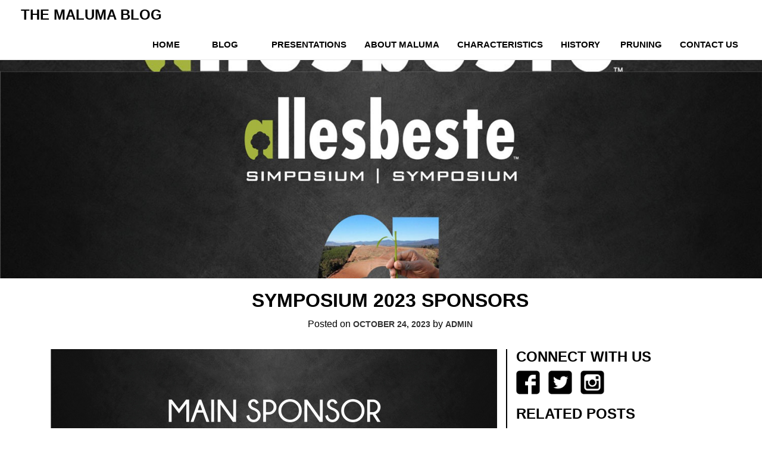

--- FILE ---
content_type: text/html; charset=UTF-8
request_url: https://blog.maluma.co.za/symposium-2023-sponsors/
body_size: 7391
content:
<!DOCTYPE html>
<html lang="en-GB">
<head>
    <meta charset="UTF-8"/>
    <meta name="viewport" content="width=device-width, initial-scale=1.0">
    <title>SYMPOSIUM 2023 SPONSORS - The Maluma Blog</title>
    <link rel="pingback" href="https://blog.maluma.co.za/xmlrpc.php"/>
    <link rel="shortcut icon" href="https://blog.maluma.co.za/wp-content/themes/malumablog/ico/favicon.png">
    <link rel="apple-touch-icon-precomposed" sizes="144x144"
          href="https://blog.maluma.co.za/wp-content/themes/malumablog/assets/ico/apple-touch-icon-144-precomposed.png">
    <link rel="apple-touch-icon-precomposed" sizes="114x114"
          href="https://blog.maluma.co.za/wp-content/themes/malumablog/assets/ico/apple-touch-icon-114-precomposed.png">
    <link rel="apple-touch-icon-precomposed" sizes="72x72"
          href="https://blog.maluma.co.za/wp-content/themes/malumablog/assets/ico/apple-touch-icon-72-precomposed.png">
    <link rel="apple-touch-icon-precomposed"
          href="https://blog.maluma.co.za/wp-content/themes/malumablog/assets/ico/apple-touch-icon-57-precomposed.png">
	<meta http-equiv="Cache-control" content="public">
    
<!-- This site is optimized with the Yoast SEO plugin v12.2 - https://yoast.com/wordpress/plugins/seo/ -->
<meta name="robots" content="max-snippet:-1, max-image-preview:large, max-video-preview:-1"/>
<link rel="canonical" href="https://blog.maluma.co.za/symposium-2023-sponsors/" />
<meta property="og:locale" content="en_GB" />
<meta property="og:type" content="article" />
<meta property="og:title" content="SYMPOSIUM 2023 SPONSORS - The Maluma Blog" />
<meta property="og:url" content="https://blog.maluma.co.za/symposium-2023-sponsors/" />
<meta property="og:site_name" content="The Maluma Blog" />
<meta property="article:publisher" content="https://www.facebook.com/Maluma-Avocado-203922189623584/" />
<meta property="article:section" content="Maluma day" />
<meta property="article:published_time" content="2023-10-24T12:03:00+00:00" />
<meta property="article:modified_time" content="2023-10-24T12:03:01+00:00" />
<meta property="og:updated_time" content="2023-10-24T12:03:01+00:00" />
<meta property="og:image" content="https://blog.maluma.co.za/wp-content/uploads/simp_background_1.jpg" />
<meta property="og:image:secure_url" content="https://blog.maluma.co.za/wp-content/uploads/simp_background_1.jpg" />
<meta property="og:image:width" content="1500" />
<meta property="og:image:height" content="1125" />
<meta name="twitter:card" content="summary" />
<meta name="twitter:title" content="SYMPOSIUM 2023 SPONSORS - The Maluma Blog" />
<meta name="twitter:site" content="@maluma_avo" />
<meta name="twitter:image" content="https://blog.maluma.co.za/wp-content/uploads/simp_background_1.jpg" />
<meta name="twitter:creator" content="@maluma_avo" />
<script type='application/ld+json' class='yoast-schema-graph yoast-schema-graph--main'>{"@context":"https://schema.org","@graph":[{"@type":"WebSite","@id":"https://blog.maluma.co.za/#website","url":"https://blog.maluma.co.za/","name":"The Maluma Blog","potentialAction":{"@type":"SearchAction","target":"https://blog.maluma.co.za/?s={search_term_string}","query-input":"required name=search_term_string"}},{"@type":"ImageObject","@id":"https://blog.maluma.co.za/symposium-2023-sponsors/#primaryimage","url":"https://blog.maluma.co.za/wp-content/uploads/simp_background_1.jpg","width":1500,"height":1125},{"@type":"WebPage","@id":"https://blog.maluma.co.za/symposium-2023-sponsors/#webpage","url":"https://blog.maluma.co.za/symposium-2023-sponsors/","inLanguage":"en-GB","name":"SYMPOSIUM 2023 SPONSORS - The Maluma Blog","isPartOf":{"@id":"https://blog.maluma.co.za/#website"},"primaryImageOfPage":{"@id":"https://blog.maluma.co.za/symposium-2023-sponsors/#primaryimage"},"datePublished":"2023-10-24T12:03:00+00:00","dateModified":"2023-10-24T12:03:01+00:00","author":{"@id":"https://blog.maluma.co.za/#/schema/person/fa5fb6f96e84a37c694bc8f31da252e1"}},{"@type":["Person"],"@id":"https://blog.maluma.co.za/#/schema/person/fa5fb6f96e84a37c694bc8f31da252e1","name":"Admin","image":{"@type":"ImageObject","@id":"https://blog.maluma.co.za/#authorlogo","url":"https://secure.gravatar.com/avatar/54b6092e972473c41d1c96671c4e71b1?s=96&d=mm&r=g","caption":"Admin"},"sameAs":[]}]}</script>
<!-- / Yoast SEO plugin. -->

<link rel='dns-prefetch' href='//translate.google.com' />
<link rel='dns-prefetch' href='//s.w.org' />
<link rel="alternate" type="application/rss+xml" title="The Maluma Blog &raquo; Feed" href="https://blog.maluma.co.za/feed/" />
<link rel="alternate" type="application/rss+xml" title="The Maluma Blog &raquo; Comments Feed" href="https://blog.maluma.co.za/comments/feed/" />
<link rel="alternate" type="application/rss+xml" title="The Maluma Blog &raquo; SYMPOSIUM 2023 SPONSORS Comments Feed" href="https://blog.maluma.co.za/symposium-2023-sponsors/feed/" />
		<script type="text/javascript">
			window._wpemojiSettings = {"baseUrl":"https:\/\/s.w.org\/images\/core\/emoji\/12.0.0-1\/72x72\/","ext":".png","svgUrl":"https:\/\/s.w.org\/images\/core\/emoji\/12.0.0-1\/svg\/","svgExt":".svg","source":{"concatemoji":"https:\/\/blog.maluma.co.za\/wp-includes\/js\/wp-emoji-release.min.js?ver=5.2.21"}};
			!function(e,a,t){var n,r,o,i=a.createElement("canvas"),p=i.getContext&&i.getContext("2d");function s(e,t){var a=String.fromCharCode;p.clearRect(0,0,i.width,i.height),p.fillText(a.apply(this,e),0,0);e=i.toDataURL();return p.clearRect(0,0,i.width,i.height),p.fillText(a.apply(this,t),0,0),e===i.toDataURL()}function c(e){var t=a.createElement("script");t.src=e,t.defer=t.type="text/javascript",a.getElementsByTagName("head")[0].appendChild(t)}for(o=Array("flag","emoji"),t.supports={everything:!0,everythingExceptFlag:!0},r=0;r<o.length;r++)t.supports[o[r]]=function(e){if(!p||!p.fillText)return!1;switch(p.textBaseline="top",p.font="600 32px Arial",e){case"flag":return s([55356,56826,55356,56819],[55356,56826,8203,55356,56819])?!1:!s([55356,57332,56128,56423,56128,56418,56128,56421,56128,56430,56128,56423,56128,56447],[55356,57332,8203,56128,56423,8203,56128,56418,8203,56128,56421,8203,56128,56430,8203,56128,56423,8203,56128,56447]);case"emoji":return!s([55357,56424,55356,57342,8205,55358,56605,8205,55357,56424,55356,57340],[55357,56424,55356,57342,8203,55358,56605,8203,55357,56424,55356,57340])}return!1}(o[r]),t.supports.everything=t.supports.everything&&t.supports[o[r]],"flag"!==o[r]&&(t.supports.everythingExceptFlag=t.supports.everythingExceptFlag&&t.supports[o[r]]);t.supports.everythingExceptFlag=t.supports.everythingExceptFlag&&!t.supports.flag,t.DOMReady=!1,t.readyCallback=function(){t.DOMReady=!0},t.supports.everything||(n=function(){t.readyCallback()},a.addEventListener?(a.addEventListener("DOMContentLoaded",n,!1),e.addEventListener("load",n,!1)):(e.attachEvent("onload",n),a.attachEvent("onreadystatechange",function(){"complete"===a.readyState&&t.readyCallback()})),(n=t.source||{}).concatemoji?c(n.concatemoji):n.wpemoji&&n.twemoji&&(c(n.twemoji),c(n.wpemoji)))}(window,document,window._wpemojiSettings);
		</script>
		<style type="text/css">
img.wp-smiley,
img.emoji {
	display: inline !important;
	border: none !important;
	box-shadow: none !important;
	height: 1em !important;
	width: 1em !important;
	margin: 0 .07em !important;
	vertical-align: -0.1em !important;
	background: none !important;
	padding: 0 !important;
}
</style>
	<link rel='stylesheet' id='wp-block-library-css'  href='https://blog.maluma.co.za/wp-includes/css/dist/block-library/style.min.css?ver=5.2.21' type='text/css' media='all' />
<link rel='stylesheet' id='google-language-translator-css'  href='https://blog.maluma.co.za/wp-content/plugins/google-language-translator/css/style.css?ver=6.0.6' type='text/css' media='' />
<link rel='stylesheet' id='bootstrapwp-style-css'  href='https://blog.maluma.co.za/wp-content/themes/malumablog/assets/css/bootstrap.min.css?ver=1.0' type='text/css' media='all' />
<link rel='stylesheet' id='bootstrapwp-animate-style-css'  href='https://blog.maluma.co.za/wp-content/themes/malumablog/assets/css/animate.min.css?ver=1.0' type='text/css' media='all' />
<link rel='stylesheet' id='bootstrapwp-default-css'  href='https://blog.maluma.co.za/wp-content/themes/malumablog/style.css?ver=5.2.21' type='text/css' media='all' />
<link rel='stylesheet' id='__EPYT__style-css'  href='https://blog.maluma.co.za/wp-content/plugins/youtube-embed-plus/styles/ytprefs.min.css?ver=13.4' type='text/css' media='all' />
<style id='__EPYT__style-inline-css' type='text/css'>

                .epyt-gallery-thumb {
                        width: 33.333%;
                }
                
</style>
<link rel='stylesheet' id='wppb_stylesheet-css'  href='https://blog.maluma.co.za/wp-content/plugins/profile-builder/assets/css/style-front-end.css?ver=3.1.9' type='text/css' media='all' />
<script type='text/javascript' src='https://blog.maluma.co.za/wp-includes/js/jquery/jquery.js?ver=1.12.4-wp'></script>
<script type='text/javascript' src='https://blog.maluma.co.za/wp-includes/js/jquery/jquery-migrate.min.js?ver=1.4.1'></script>
<script type='text/javascript'>
/* <![CDATA[ */
var _EPYT_ = {"ajaxurl":"https:\/\/blog.maluma.co.za\/wp-admin\/admin-ajax.php","security":"d7386a69a9","gallery_scrolloffset":"20","eppathtoscripts":"https:\/\/blog.maluma.co.za\/wp-content\/plugins\/youtube-embed-plus\/scripts\/","eppath":"https:\/\/blog.maluma.co.za\/wp-content\/plugins\/youtube-embed-plus\/","epresponsiveselector":"[\"iframe.__youtube_prefs_widget__\"]","epdovol":"1","version":"13.4","evselector":"iframe.__youtube_prefs__[src], iframe[src*=\"youtube.com\/embed\/\"], iframe[src*=\"youtube-nocookie.com\/embed\/\"]","ajax_compat":"","ytapi_load":"light","pause_others":"","stopMobileBuffer":"1","vi_active":"","vi_js_posttypes":[]};
/* ]]> */
</script>
<script type='text/javascript' src='https://blog.maluma.co.za/wp-content/plugins/youtube-embed-plus/scripts/ytprefs.min.js?ver=13.4'></script>
<link rel='https://api.w.org/' href='https://blog.maluma.co.za/wp-json/' />
<link rel="EditURI" type="application/rsd+xml" title="RSD" href="https://blog.maluma.co.za/xmlrpc.php?rsd" />
<link rel="wlwmanifest" type="application/wlwmanifest+xml" href="https://blog.maluma.co.za/wp-includes/wlwmanifest.xml" /> 
<meta name="generator" content="WordPress 5.2.21" />
<link rel='shortlink' href='https://blog.maluma.co.za/?p=2584' />
<link rel="alternate" type="application/json+oembed" href="https://blog.maluma.co.za/wp-json/oembed/1.0/embed?url=https%3A%2F%2Fblog.maluma.co.za%2Fsymposium-2023-sponsors%2F" />
<link rel="alternate" type="text/xml+oembed" href="https://blog.maluma.co.za/wp-json/oembed/1.0/embed?url=https%3A%2F%2Fblog.maluma.co.za%2Fsymposium-2023-sponsors%2F&#038;format=xml" />
<style type="text/css">#google_language_translator a {display: none !important; }.goog-te-gadget {color:transparent !important;}.goog-te-gadget { font-size:0px !important; }.goog-branding { display:none; }.goog-tooltip {display: none !important;}.goog-tooltip:hover {display: none !important;}.goog-text-highlight {background-color: transparent !important; border: none !important; box-shadow: none !important;}#google_language_translator { display:none; }#flags { display:none; }.goog-te-banner-frame{visibility:hidden !important;}body { top:0px !important;}</style>		<style type="text/css">.recentcomments a{display:inline !important;padding:0 !important;margin:0 !important;}</style>
		</head>
<body class="post-template-default single single-post postid-2584 single-format-standard single-author"  data-spy="scroll" data-target=".bs-docs-sidebar" data-offset="10">
    
    <nav id="mainNav" class="navbar navbar-default navbar-fixed-top affix-top">
        
        <div class="navbar-header">
            <div class="hidden-sm hidden-md hidden-lg"><div id="google_language_translator" class="default-language-en"></div></div>
            <button type="button" class="navbar-toggle" data-toggle="collapse" data-target=".navbar-collapse"><i class="glyphicon glyphicon-menu-hamburger"></i></button>
            <a class="navbar-brand" href="https://blog.maluma.co.za/"  title="The Maluma Blog" rel="home">The Maluma Blog</a>
        </div>
            
        <div class="navbar-collapse collapse">
            <div class="hidden-xs"><div id="google_language_translator" class="default-language-en"></div></div>
            <ul id="menu-primary" class="nav navbar-nav navbar-right"><li id="menu-item-1431" class="menu-item menu-item-type-post_type menu-item-object-page menu-item-home menu-item-1431"><a title="Home" href="https://blog.maluma.co.za/">Home</a></li>
<li id="menu-item-1430" class="menu-item menu-item-type-post_type menu-item-object-page menu-item-1430"><a title="Blog" href="https://blog.maluma.co.za/blog/">Blog</a></li>
<li id="menu-item-1466" class="menu-item menu-item-type-post_type menu-item-object-page menu-item-1466"><a title="Presentations" href="https://blog.maluma.co.za/presentations-2/">Presentations</a></li>
<li id="menu-item-1607" class="menu-item menu-item-type-post_type menu-item-object-page menu-item-1607"><a title="About Maluma" href="https://blog.maluma.co.za/about-maluma/">About Maluma</a></li>
<li id="menu-item-1564" class="menu-item menu-item-type-post_type menu-item-object-page menu-item-1564"><a title="Characteristics" href="https://blog.maluma.co.za/characteristics-2/">Characteristics</a></li>
<li id="menu-item-1563" class="menu-item menu-item-type-post_type menu-item-object-page menu-item-1563"><a title="History" href="https://blog.maluma.co.za/history/">History</a></li>
<li id="menu-item-1606" class="menu-item menu-item-type-post_type menu-item-object-page menu-item-1606"><a title="Pruning" href="https://blog.maluma.co.za/pruning-2/">Pruning</a></li>
<li id="menu-item-1429" class="menu-item menu-item-type-post_type menu-item-object-page menu-item-1429"><a title="Contact us" href="https://blog.maluma.co.za/contactus/">Contact us</a></li>
</ul>            
        </div>
    </nav>
    
    <!-- End Header. Begin Template Content -->

    <div id="carousel" class="carousel slide carousel-fade" data-ride="carousel" data-pause="false" data-interval="7000">
        <div class="carousel-inner">
            <div class="item active"><img width="1500" height="1125" src="https://blog.maluma.co.za/wp-content/uploads/simp_background_1.jpg" class="attachment-post-thumbnail size-post-thumbnail wp-post-image" alt="" srcset="https://blog.maluma.co.za/wp-content/uploads/simp_background_1.jpg 1500w, https://blog.maluma.co.za/wp-content/uploads/simp_background_1-300x225.jpg 300w, https://blog.maluma.co.za/wp-content/uploads/simp_background_1-768x576.jpg 768w, https://blog.maluma.co.za/wp-content/uploads/simp_background_1-1024x768.jpg 1024w" sizes="(max-width: 1500px) 100vw, 1500px" /></div>
        </div>
    </div>

    <div id="over">

        <section id="content">
            <div class="container">

                <section id="blogPosts">
                    <div class="container">
                        <div class="row paddingBlogHeading">
                            <h1 class="text-center">SYMPOSIUM 2023 SPONSORS</h1>
                            <p class="meta text-center">Posted on <a href="https://blog.maluma.co.za/symposium-2023-sponsors/" title="2:03 PM" rel="bookmark"><time class="entry-date" datetime="2023-10-24T14:03:00+02:00" pubdate>October 24, 2023</time></a><span class="byline"> <span class="sep"> by </span> <span class="author vcard"><a class="url fn n" href="https://blog.maluma.co.za/author/ab0gdmin/" title="View all posts by Admin" rel="author">Admin</a></span></span></p>
                        </div>
                        <div class="row">
                            <div class="col-xs-12 col-sm-8 postcontent">
                                <p><img class="aligncenter wp-image-2585 size-full" src="http://blog.maluma.co.za/wp-content/uploads/sponsors.jpg" alt="" width="1500" height="4024" srcset="https://blog.maluma.co.za/wp-content/uploads/sponsors.jpg 1500w, https://blog.maluma.co.za/wp-content/uploads/sponsors-112x300.jpg 112w, https://blog.maluma.co.za/wp-content/uploads/sponsors-768x2060.jpg 768w, https://blog.maluma.co.za/wp-content/uploads/sponsors-382x1024.jpg 382w" sizes="(max-width: 1500px) 100vw, 1500px" /></p>
                            </div>
                            <div class="col-xs-12 col-sm-4 borderleft">
								<div class="hidden-xs col-sm-12">
                                    <h2 class="nomargintop">Connect with us</h2>
                                    <a href="https://www.facebook.com/Maluma-Avocado-203922189623584/" target="_BLANK"><img class="socialIcons" src="https://blog.maluma.co.za/wp-content/themes/malumablog/assets/img/facebook.png" alt="Facebook"/></a>
                                    <a href="https://twitter.com/maluma_avo" target="_BLANK"><img class="socialIcons" src="https://blog.maluma.co.za/wp-content/themes/malumablog/assets/img/twitter.png" alt="Twitter"/></a>
                                    <a href="https://instagram.com/maluma_avo/" target="_BLANK"><img class="socialIcons" src="https://blog.maluma.co.za/wp-content/themes/malumablog/assets/img/instagram.png" alt="Instagram"/></a>
                                </div>
                                                                <div class="hidden-xs col-sm-12">
                                    <h2>Related posts</h2>
                                    <ul class="footernav sidebarnav">
                                                                                <li><a href="https://blog.maluma.co.za/symposium-2024-sponsors/">SYMPOSIUM 2024 SPONSORS</a></li>
                                                                                <li><a href="https://blog.maluma.co.za/late-season-cultivars-and-superior-yielding-rootstocks-allesbestes-latest-additions-to-offer/">LATE SEASON CULTIVARS AND SUPERIOR YIELDING ROOTSTOCKS &#8211; ALLESBESTE’S LATEST ADDITIONS TO OFFER</a></li>
                                                                                <li><a href="https://blog.maluma.co.za/the-luna-avocado-everything-that-is-known-about-this-groundbreaking-cultivar-and-why-you-should-plant-it/">THE LUNA AVOCADO: EVERYTHING THAT IS KNOWN ABOUT THIS GROUNDBREAKING CULTIVAR AND WHY YOU SHOULD PLANT IT</a></li>
                                                                                <li><a href="https://blog.maluma.co.za/pollination-reinvented-electrostatic-pollination/">POLLINATION REINVENTED: ELECTROSTATIC POLLINATION</a></li>
                                                                            </ul>
                                </div>
                                                            </div>
                        </div>
                                                <div class="row">
                            <div class="col-xs-12 bordertop">
                                <div id="comments" class="comments-area">
    
    	<div id="respond" class="comment-respond">
		<h3 id="reply-title" class="comment-reply-title">Leave a Reply <small><a rel="nofollow" id="cancel-comment-reply-link" href="/symposium-2023-sponsors/#respond" style="display:none;">Cancel reply</a></small></h3>			<form action="https://blog.maluma.co.za/wp-comments-post.php" method="post" id="commentform" class="comment-form">
				<p class="comment-notes"><span id="email-notes">Your email address will not be published.</span> Required fields are marked <span class="required">*</span></p><p class="comment-form-comment"><label for="comment">Comment</label> <textarea id="comment" name="comment" cols="45" rows="8" maxlength="65525" required="required"></textarea></p><p class="comment-form-author"><label for="author">Name <span class="required">*</span></label> <input id="author" name="author" type="text" value="" size="30" maxlength="245" required='required' /></p>
<p class="comment-form-email"><label for="email">Email <span class="required">*</span></label> <input id="email" name="email" type="text" value="" size="30" maxlength="100" aria-describedby="email-notes" required='required' /></p>
<p class="comment-form-url"><label for="url">Website</label> <input id="url" name="url" type="text" value="" size="30" maxlength="200" /></p>
<p class="comment-form-cookies-consent"><input id="wp-comment-cookies-consent" name="wp-comment-cookies-consent" type="checkbox" value="yes" /><label for="wp-comment-cookies-consent">Save my name, email, and website in this browser for the next time I comment.</label></p>
<p class="form-submit"><input name="submit" type="submit" id="submit" class="submit" value="Post Comment" /> <input type='hidden' name='comment_post_ID' value='2615' id='comment_post_ID' />
<input type='hidden' name='comment_parent' id='comment_parent' value='0' />
</p>			</form>
			</div><!-- #respond -->
	</div><!-- #comments .comments-area -->                            </div>
                        </div>
                    </div>
                </section>
        
            </div>
        </section>


        <section id="footer">
            <div class="container-fluid" id="footerData">
                <div class="container">
                    <div class="row">
                        <div class="hidden-xs col-sm-6 col-md-3">
                            <h2>Login to blog</h2>
                            <div id="wppb-login-wrap" class="wppb-user-forms">
		<form name="wppb-loginform" id="wppb-loginform" action="https://blog.maluma.co.za/symposium-2023-sponsors/" method="post">
			
			<p class="login-username">
				<label for="user_login">Username or Email</label>
				<input type="text" name="log" id="user_login" class="input" value="" size="20" />
			</p>
			<p class="login-password">
				<label for="user_pass">Password</label>
				<input type="password" name="pwd" id="user_pass" class="input" value="" size="20" />
			</p>
			
			<p class="login-remember"><label><input name="rememberme" type="checkbox" id="rememberme" value="forever" /> Remember Me</label></p>
			<p class="login-submit">
				<input type="submit" name="wp-submit" id="wppb-submit" class="button button-primary" value="Log In" />
				<input type="hidden" name="redirect_to" value="https://blog.maluma.co.za/symposium-2023-sponsors/" />
			</p>
			<input type="hidden" name="wppb_login" value="true"/>
			<input type="hidden" name="wppb_form_location" value="widget"/>
			<input type="hidden" name="wppb_request_url" value="https://blog.maluma.co.za/symposium-2023-sponsors/"/>
			<input type="hidden" name="wppb_lostpassword_url" value=""/>
			<input type="hidden" name="wppb_redirect_priority" value=""/>
			<input type="hidden" name="wppb_referer_url" value=""/>
			<input type="hidden" id="CSRFToken-wppb" name="CSRFToken-wppb" value="e0c9c55412" /><input type="hidden" name="_wp_http_referer" value="/symposium-2023-sponsors/" />
			<input type="hidden" name="wppb_redirect_check" value="true"/>
			
		</form></div>                            <ul class="footernav">
                                <li><a href="https://blog.maluma.co.za/register" title="Register">Don't have an account? Register.</a></li>
                                <li><a href="https://blog.maluma.co.za/editprofile" title="Edit profile">Edit your profile.</a></li>
                                <li><a href="https://blog.maluma.co.za/recoverpassword" title="Recover password">Forgot your password?</a></li>
                            </ul>
                        </div>
                        <div class="col-xs-12 col-sm-6 col-md-3">
                            <h2>WEBSITE LINKS</h2>
                            <ul id="menu-sitelinks" class="footernav"><li id="menu-item-1438" class="menu-item menu-item-type-post_type menu-item-object-page menu-item-home menu-item-1438"><a title="Home" href="https://blog.maluma.co.za/">Home</a></li>
<li id="menu-item-1437" class="menu-item menu-item-type-post_type menu-item-object-page menu-item-1437"><a title="Blog" href="https://blog.maluma.co.za/blog/">Blog</a></li>
<li id="menu-item-1465" class="menu-item menu-item-type-post_type menu-item-object-page menu-item-1465"><a title="Presentations" href="https://blog.maluma.co.za/presentations-2/">Presentations</a></li>
<li id="menu-item-1609" class="menu-item menu-item-type-post_type menu-item-object-page menu-item-1609"><a title="About Maluma" href="https://blog.maluma.co.za/about-maluma/">About Maluma</a></li>
<li id="menu-item-1610" class="menu-item menu-item-type-post_type menu-item-object-page menu-item-1610"><a title="Characteristics" href="https://blog.maluma.co.za/characteristics-2/">Characteristics</a></li>
<li id="menu-item-1611" class="menu-item menu-item-type-post_type menu-item-object-page menu-item-1611"><a title="History" href="https://blog.maluma.co.za/history/">History</a></li>
<li id="menu-item-1608" class="menu-item menu-item-type-post_type menu-item-object-page menu-item-1608"><a title="Pruning" href="https://blog.maluma.co.za/pruning-2/">Pruning</a></li>
<li id="menu-item-1432" class="menu-item menu-item-type-post_type menu-item-object-page menu-item-1432"><a title="Contact us" href="https://blog.maluma.co.za/contactus/">Contact us</a></li>
<li id="menu-item-1435" class="menu-item menu-item-type-post_type menu-item-object-page menu-item-1435"><a title="Login" href="https://blog.maluma.co.za/login/">Login</a></li>
<li id="menu-item-1436" class="menu-item menu-item-type-post_type menu-item-object-page menu-item-1436"><a title="Subscribe to the blog" href="https://blog.maluma.co.za/register/">Subscribe to the blog</a></li>
<li id="menu-item-1434" class="menu-item menu-item-type-post_type menu-item-object-page menu-item-1434"><a title="Edit your profile on the blog" href="https://blog.maluma.co.za/editprofile/">Edit your profile on the blog</a></li>
<li id="menu-item-1433" class="menu-item menu-item-type-post_type menu-item-object-page menu-item-1433"><a title="Recover password" href="https://blog.maluma.co.za/recoverpassword/">Recover password</a></li>
</ul>                        </div>
                        <div class="col-xs-12 col-sm-6 col-md-3">
                            <h2>WEBSITES TO EXPLORE</h2>
                            <ul id="menu-externallinks" class="footernav"><li id="menu-item-46" class="menu-item menu-item-type-custom menu-item-object-custom menu-item-46"><a title="Allesbeste Nursery Website" href="http://kwekery.allesbeste.com/">Allesbeste Nursery Website</a></li>
<li id="menu-item-45" class="menu-item menu-item-type-custom menu-item-object-custom menu-item-45"><a title="Maluma avo website" href="http://www.maluma.co.za/">Maluma avo website</a></li>
<li id="menu-item-1439" class="menu-item menu-item-type-custom menu-item-object-custom menu-item-1439"><a title="ANFIC Maluma Info Page" href="http://www.anfic.com.au/portfolio-view/maluma-hass/">ANFIC Maluma Info Page</a></li>
<li id="menu-item-1440" class="menu-item menu-item-type-custom menu-item-object-custom menu-item-1440"><a title="Avocadosource.com" href="http://www.avocadosource.com/">Avocadosource.com</a></li>
<li id="menu-item-1441" class="menu-item menu-item-type-custom menu-item-object-custom menu-item-1441"><a title="Maluma Day Newsletter Signup" href="http://maluma.us10.list-manage.com/subscribe?u=bd4b07fa37d6fffc3a2e2bdb9&#038;id=cc873ae416">Maluma Day Newsletter Signup</a></li>
<li id="menu-item-1442" class="menu-item menu-item-type-custom menu-item-object-custom menu-item-1442"><a title="SAAGA" href="http://www.avocado.co.za/">SAAGA</a></li>
</ul>                        </div>
                        <div class="hidden-xs col-sm-6 col-md-3">
                            <h2>Recent BLOG POSTS</h2>
                            <ul class="footernav">
                                                                <li><a href="https://blog.maluma.co.za/symposium-2024-sponsors/" title="SYMPOSIUM 2024 SPONSORS">SYMPOSIUM 2024 SPONSORS</a></li>
                                                                <li><a href="https://blog.maluma.co.za/late-season-cultivars-and-superior-yielding-rootstocks-allesbestes-latest-additions-to-offer/" title="LATE SEASON CULTIVARS AND SUPERIOR YIELDING ROOTSTOCKS &#8211; ALLESBESTE’S LATEST ADDITIONS TO OFFER">LATE SEASON CULTIVARS AND SUPERIOR YIELDING ROOTSTOCKS &#8211; ALLESBESTE’S LATEST ADDITIONS TO OFFER</a></li>
                                                                <li><a href="https://blog.maluma.co.za/the-luna-avocado-everything-that-is-known-about-this-groundbreaking-cultivar-and-why-you-should-plant-it/" title="THE LUNA AVOCADO: EVERYTHING THAT IS KNOWN ABOUT THIS GROUNDBREAKING CULTIVAR AND WHY YOU SHOULD PLANT IT">THE LUNA AVOCADO: EVERYTHING THAT IS KNOWN ABOUT THIS GROUNDBREAKING CULTIVAR AND WHY YOU SHOULD PLANT IT</a></li>
                                                                <li><a href="https://blog.maluma.co.za/pollination-reinvented-electrostatic-pollination/" title="POLLINATION REINVENTED: ELECTROSTATIC POLLINATION">POLLINATION REINVENTED: ELECTROSTATIC POLLINATION</a></li>
                                                            </ul>
                        </div>
                    </div>
                </div>
            </div>
            <div class="container-fluid" id="footerCopywrite">
                <div class="container">
                    <div class="row">
                        <div class="col-xs-offset-4 col-xs-4 col-sm-offset-5 col-sm-2">
                            <img src="https://blog.maluma.co.za/wp-content/themes/malumablog/assets/img/mLogoVolOnder.png" alt=""/>
                        </div>
                    </div>
                </div>
            </div>
        </section>

    </div>
        
        <div id="flags" style="display:none" class="size24"><ul id="sortable" class="ui-sortable"><li id="English"><a href="#" title="English" class="nturl notranslate en flag English"></a></li></ul></div><div id='glt-footer'></div><script>function GoogleLanguageTranslatorInit() { new google.translate.TranslateElement({pageLanguage: 'en', includedLanguages:'en', layout: google.translate.TranslateElement.InlineLayout.HORIZONTAL, autoDisplay: false}, 'google_language_translator');}</script><script type='text/javascript' src='https://blog.maluma.co.za/wp-content/plugins/google-language-translator/js/scripts.js?ver=6.0.6'></script>
<script type='text/javascript' src='//translate.google.com/translate_a/element.js?cb=GoogleLanguageTranslatorInit'></script>
<script type='text/javascript' src='https://blog.maluma.co.za/wp-includes/js/comment-reply.min.js?ver=5.2.21'></script>
<script type='text/javascript' src='https://blog.maluma.co.za/wp-content/themes/malumablog/assets/js/bootstrap.min.js?ver=1.0'></script>
<script type='text/javascript' src='https://blog.maluma.co.za/wp-content/themes/malumablog/assets/js/bootstrapwp.demo.js?ver=1.0'></script>
<script type='text/javascript' src='https://blog.maluma.co.za/wp-content/plugins/youtube-embed-plus/scripts/fitvids.min.js?ver=13.4'></script>
<script type='text/javascript' src='https://blog.maluma.co.za/wp-includes/js/wp-embed.min.js?ver=5.2.21'></script>
    </body>
</html>

--- FILE ---
content_type: text/css
request_url: https://blog.maluma.co.za/wp-content/themes/malumablog/style.css?ver=5.2.21
body_size: 2487
content:
/*
Theme Name: MalumaBlog
Theme URI: 
Author: Marileen Degenaar
Author URI: 
Description: 
Version: 1.0
=======
License: GNU General Public License
License URI: license.txt
*/
/*----------------------------------------------------------------------------*/
html,
body {
    width: 100%;
    height: 100%;
}
body {
    font-family: sans-serif;
    font-size: 16px;
    line-height: 1.5;
    color: #000;
}
/*----------------------------------------------------------------------------*/
/*Navigation bar*/
.navbar {
    background-color: #fff;
    padding-left: 20px;
    padding-right: 40px;
}
.navbar-brand {
    font-weight: 700;
    color:#000!important;
    font-size: 24px;
}
.navbar-default .nav > li>a,
.navbar-default .nav>li>a:focus {
    color:#000;
    font-size: 15px;
    text-transform: uppercase;
    font-weight: 700;
}
.navbar-default .navbar-nav>.active>a,
.navbar-default .navbar-nav>.active>a:hover
{
    background-color: transparent;
    color: #737f32;
}
.navbar-default .nav > li{
    min-width: 100px;
}
.navbar-default .nav > li>a:hover,
.navbar-default .nav>li>a:focus:hover {
    color: #737f32;
    background-color: transparent;
}
.navbar-default .navbar-toggle,
.navbar-default .navbar-toggle:hover,
.navbar-default .navbar-toggle:focus
{
    border: none;
    background-color: transparent;
    margin: 1px;
    float: left;
}
.navbar-default .navbar-collapse{
    border:none;
    background-color: #fff;
}
ul.footernav {
    list-style-type: none;
    padding-left: 0;
}
.footernav a{
    color:#fff;
    text-decoration: none;
    text-transform: none;
    font-weight: normal;
}
.sidebarnav a{
    color: #000;
}
#footerCopywrite img{
    max-width: 100px; 
}
/*----------------------------------------------------------------------------*/
/*General*/
a {
    color: #333333;
    -webkit-transition: all .35s;
    -moz-transition: all .35s;
    transition: all .35s;
    text-transform: uppercase;
    font-size: 14px;
    font-weight: 700;
}
a:hover,
a:focus {
    color: #737f32;
    border: none;
    text-decoration: none;
}
h1,
h2, 
h3 {
    font-weight: 700;
    text-transform: uppercase;
}
h1 {
    font-size: 2em;
}
h2{
    font-size: 1.5em;
}
h3{
    font-size: 1.5em;
}
p{
    font-size: 1em;
}
.icons {
    max-width: 100px;
}
.socialIcons {
    max-width: 40px;
    margin-right: 10px;
}
i.glyphicon{
    padding-right: 10px;
    padding-top: 5px;
}
/*----------------------------------------------------------------------------*/
/*Footer*/
#footerData{
    background-color:#737f32;
    color:#fff;
    padding-top: 20px;
    padding-bottom: 50px;
}
#footerCopywrite{
    background-color: #394019;
    color:#fff;
}
fieldset.subscribeform ul {
    padding-left: 0;
    margin-bottom: 0;
}
fieldset.subscribeform label {
    margin-bottom: 0;
}
label{
    font-size: 1em;
}
fieldset.subscribeform input,
fieldset.subscribeVer input{
    width: 100%;
}
form#blog-subscription-2{
    padding-top: 0;
}
fieldset.subscribeVer ul {
    padding-left: 0;
}
fieldset.subscribeVer input.submitbutton {
    width: 100%;
    background-color: #394019;
    border: none;
    height: 35px;
}
/*----------------------------------------------------------------------------*/
/*Blocks*/
.outsideBlock{
    margin-bottom: 20px;
}
.insideBlock{
    box-shadow: 0.5px 0.5px 2px #000;
    padding: 0;
    min-height: 300px;
    background-color: #fff;
}
.blockImage{
    height: 150px;
    padding: 0;
}
div.blockImage{
    position:relative;
    display:flex;
    justify-content:center;
    align-items:center;
    overflow:hidden;
}
div.blockImage img{
    flex-shrink:0;
    min-width:100%;
    min-height:100%;
    width: 100%;
    height: auto;
}
.blockInfo{
    padding: 15px;
}
.blockHeading{
    height: 65px;
    overflow: hidden;
}
.blockHeading h2{
    margin-top: 0;
}
.blockParagraph{
    height: 125px;
    overflow: hidden;
}
.readMore i.glyphicon{
    font-size: 13px;
}
.readMore{
    float:right;
}
.paddingBlogHeading{
    padding-top: 20px;
    padding-bottom: 20px;
}
.carousel {
    z-index: -99;
}
.carousel-fade .carousel-inner .item {
  opacity: 0;
  -webkit-transition-property: opacity;
  -moz-transition-property: opacity;
  -o-transition-property: opacity;
  transition-property: opacity;
}
.carousel-fade .carousel-inner .active {
  opacity: 1;
}
.carousel-fade .carousel-inner .active.left,
.carousel-fade .carousel-inner .active.right {
  left: 0;
  opacity: 0;
  z-index: 1;
}
.carousel-fade .carousel-inner .next.left,
.carousel-fade .carousel-inner .prev.right {
  opacity: 1;
}
.carousel-fade .carousel-control {
  z-index: 2;
}
.carousel .item {
    position: fixed;
    width: 100%;
    height: 100%;
}
#whiteBackground{
    background-color: #fff;
    margin-top:700px;
    padding-top: 300px;
}
#content{
background-color: #fff;
}
#over{
    position: absolute;
    top: 65%;
    width: 100%;
}
#whiteBackOver .container{
    background-color: #fff;
}
#whiteBackground.nopaddingtop{
    padding-top: 20px;
}
#blogPosts{
	background-color:#fff;
}
hr{
    border: none;
    height: 2px;
    background-color: #000;
}
.postcontent{
    margin-bottom: 25px;
}
.borderleft{
    border-left: 2px solid #000;
    padding-left: 0;
    margin-bottom: 25px;
}
.bordertop{
    border-top: 2px solid #000;
    padding-top: 0;
    padding-left: 0;
}
img.socialIcons{
    width: 50px;
}
.nomargintop{
    margin-top: 0;
}
#flags{
    padding-left: 35px;
    padding-top: 15px;
    width: auto!important;
    float: right;
}
ul#sortable.ui-sortable{
    padding-left: 0;
}
/*----------------------------------------------------------------------------*/
/*Forms*/
form {
    width: 100%;
    padding-top: 40px;
}
label {
    font-weight: lighter;
    width: 100%;
    padding-top: 10px;
}
.form-control{
    border-radius: 0px;
    border: 1px solid #000066;
}
input.bttn {
    background-color: #000033;
    border: none;
    color: #fff;
}
/*----------------------------------------------------------------------------*/
/* */
img{
    width: 100%;
    height: auto;
}
.thumbnail{
    border:none;
    background-color: transparent;
    padding: 0;
    border-radius: 0;
}
#myModal .thumbnail{
    margin-bottom: 0;
}
.modal-content{
    border-radius: 0;
    color:#000033;
}
.modal-header{
    padding-top: 10px;
    padding-right: 15px;
    padding-bottom: 20px;
    border: none;
}
.modal-header .close{
    color:#000033;
    font-size: 30px;
}
.modal-footer{
    text-align: center;
    border:none;
    padding-top: 0;
}
.imagesize{
    height: 220px;
    overflow: hidden;
    margin-bottom: 10px;
}
.imagesize img{
    width: 100%;
}
#content{
    padding-bottom: 25px;
}
#content h1{
    margin-top: 0;
}
@media(min-width:768px) {
    .imagesize{
        height: 180px;
    }
}
/*----------------------------------------------------------------------------*/
@media print{
    nav {display:none;}
}
/*----------------------------------------------------------------------------*/
@media only screen and (max-width:992px) 
{
    .blockHeading{
        height: 80px;
    }
    #over{
        top:45%;
    }
    #whiteBackground{
        padding-top: 200px;
    }
    #whiteBackground.nopaddingtop{
        padding-top: 20px;
        margin-top: 500px;
    }
    .navbar-default .nav > li>a{
        padding-top: 0;
        padding-bottom: 10px;
    }
    #malumadagbanner .insideBlock{
        min-height: 200px!important;
        height: 200px!important;
    } 
    #malumadagbanner .blockImage{
        min-height: 200px!important;
        height: 200px!important;
    }
    #malumadagbanner .blockParagraph{
        min-height: 110px!important;
        height: 110px!important;
    }
}
@media only screen and (max-width:767px)
{
    #over{
        top:30%;
    }
    #whiteBackground{
        padding-top: 600px;
    }
    .blockHeading{
        height: auto;
    }
    .blockParagraph{
        height: 75px;
    }
    .insideBlock{
        min-height: auto;
    }
    #whiteBackground.nopaddingtop{
        padding-top: 20px;
        margin-top: 250px;
    }
    #malumadagbanner .insideBlock{
        min-height: 420px!important;
        height: 420px!important;
    }
}
@media only screen and (max-width:480px)
{
    #whiteBackground{
        padding-top: 500px;
    }
    #whiteBackground.nopaddingtop{
        padding-top: 20px;
        margin-top: 250px;
    }
}
/*----------------------------------------------------------------------------*/
form#commentform{
    padding-top: 10px;
}
form#commentform label{
    padding-top: 0;
}
p.comment-notes{
    font-size: 1em;
}
p.comment-form-author{
    width: 50%;
    float: left;
    padding-right: 10px;
}
p.comment-form-email{
    width: 50%;
    float: left;
    padding-left: 10px;
}
p.comment-form-author input{
    width: 100%;
}
p.comment-form-email input{
    width: 100%;
}
textarea#comment{
    width: 100%;
}
input[type="submit"]:hover input{
    background-color: #737f32;
}
input#submit{
    width: 50%;
    background-color: #394019;
    border: none;
    height: 35px;
    color: #fff;
}
form#loginform{
    padding-top: 0;
    font-size: 14px;
}
input.button-primary{
    width: 100%;
    background-color: #394019;
    border: none;
    height: 35px;
}
.wppb-user-forms ul{
    max-width: 100%!important;
}
.wppb-user-forms label{
    width: 100%!important;
    margin-bottom: 0;
    padding-top: 0;
}
.wppb-user-forms input{
    width: 100%!important;
    margin-bottom: 0;
    border-radius: 0!important;
}
.wppb-user-forms textarea{
    width: 100%!important;
    margin-bottom: 0;
    border-radius: 0!important;
}
.wppb-user-forms input[type="checkbox"]{
    width: auto!important;
}
.wppb-user-forms input[type="submit"]{
    width: 100%;
    background-color: #394019;
    border: none;
    height: 35px;
    color:#fff;
}
.wppb-user-forms input[type="submit"]:hover{
    width: 100%;
    background-color: #737f32;
    border: none;
    height: 35px;
    color:#fff;
}
#footer .wppb-user-forms input[type="submit"]:hover{
    border:1px solid #394019;
}
#footer a:hover{
    color: #394019;
}
.rightarr a{
    float: right;
}
.leftarr a i,
.rightarr a i{
    padding-right: 0;
}
.arrows{
    padding-bottom: 25px;
}
.visual-form-builder{
    padding-top: 0;
}
.visual-form-builder ul{
    padding-left: 0;
    margin-bottom: 0;
}
.visual-form-builder input{
    width: 100%;
}
.visual-form-builder textarea{
    width: 100%;
    height: 100px;
}
.visual-form-builder input[type="submit"]{
    width: 100%;
    background-color: #394019;
    border: none;
    height: 35px;
    color:#fff;
    margin-top: 10px;
    margin-bottom: 25px;
}
.visual-form-builder input[type="submit"]:hover{
    width: 100%;
    background-color: #737f32;
    border: none;
    height: 35px;
    color:#fff;
}
table{
    width: 100%;
}
td{
    width: 50%;
    border: 1px solid #394019;
    padding: 7px 10px;
}
tr.greenbackground{
    background-color: #394019;
    color: #fff;
}
td.whiteborder{
    border-right-color: #fff;
}
#malumadagbanner{
    padding-top: 25px;
}
#malumadagbanner .blockHeading{
    height: auto;
}
#malumadagbanner .blockImage{
    min-height: 170px;
    height: 170px;
}
#malumadagbanner .blockParagraph{
    min-height: 80px;
    height: 80px;
}
#malumadagbanner .insideBlock{
    min-height: 170px;
    height: 170px;
}
.widget_wpcom_social_media_icons_widget ul{
	padding-left:0;
}
.widget_wpcom_social_media_icons_widget .genericon{
	color:#000;
	font-size:45px;
	padding-right:10px;
}

.setanchorsize{
	width:100%;
}